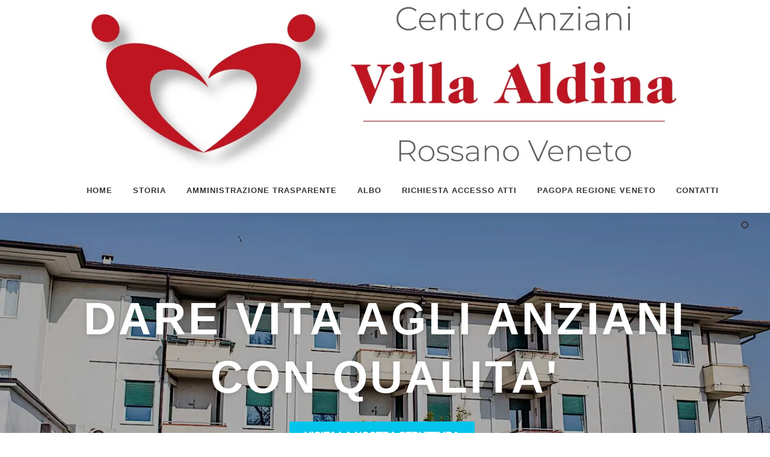

--- FILE ---
content_type: text/html; charset=UTF-8
request_url: https://csvillaaldina.it/
body_size: 8499
content:
<!DOCTYPE html><html lang="it-IT"><head><meta charset="UTF-8"><meta name="viewport" content="width=device-width, initial-scale=1"><link rel="profile" href="http://gmpg.org/xfn/11"><title>Centro Anziani Villa Aldina I.P.A.B. &#8211; Dare vita agli anni con qualita&#039;</title><meta name='robots' content='max-image-preview:large' /><link rel='dns-prefetch' href='//stats.wp.com' /><link rel='preconnect' href='//c0.wp.com' /><link rel='preconnect' href='//i0.wp.com' /><link rel="alternate" type="application/rss+xml" title="Centro Anziani Villa Aldina I.P.A.B. &raquo; Feed" href="https://csvillaaldina.it/feed/" /><link rel="alternate" type="application/rss+xml" title="Centro Anziani Villa Aldina I.P.A.B. &raquo; Feed dei commenti" href="https://csvillaaldina.it/comments/feed/" /><link rel="alternate" title="oEmbed (JSON)" type="application/json+oembed" href="https://csvillaaldina.it/wp-json/oembed/1.0/embed?url=https%3A%2F%2Fcsvillaaldina.it%2F" /><link rel="alternate" title="oEmbed (XML)" type="text/xml+oembed" href="https://csvillaaldina.it/wp-json/oembed/1.0/embed?url=https%3A%2F%2Fcsvillaaldina.it%2F&#038;format=xml" /><style id='wp-img-auto-sizes-contain-inline-css' type='text/css'>img:is([sizes=auto i],[sizes^="auto," i]){contain-intrinsic-size:3000px 1500px}
/*# sourceURL=wp-img-auto-sizes-contain-inline-css */</style><style id='wp-emoji-styles-inline-css' type='text/css'>img.wp-smiley, img.emoji {
		display: inline !important;
		border: none !important;
		box-shadow: none !important;
		height: 1em !important;
		width: 1em !important;
		margin: 0 0.07em !important;
		vertical-align: -0.1em !important;
		background: none !important;
		padding: 0 !important;
	}
/*# sourceURL=wp-emoji-styles-inline-css */</style><style id='wp-block-library-inline-css' type='text/css'>:root{--wp-block-synced-color:#7a00df;--wp-block-synced-color--rgb:122,0,223;--wp-bound-block-color:var(--wp-block-synced-color);--wp-editor-canvas-background:#ddd;--wp-admin-theme-color:#007cba;--wp-admin-theme-color--rgb:0,124,186;--wp-admin-theme-color-darker-10:#006ba1;--wp-admin-theme-color-darker-10--rgb:0,107,160.5;--wp-admin-theme-color-darker-20:#005a87;--wp-admin-theme-color-darker-20--rgb:0,90,135;--wp-admin-border-width-focus:2px}@media (min-resolution:192dpi){:root{--wp-admin-border-width-focus:1.5px}}.wp-element-button{cursor:pointer}:root .has-very-light-gray-background-color{background-color:#eee}:root .has-very-dark-gray-background-color{background-color:#313131}:root .has-very-light-gray-color{color:#eee}:root .has-very-dark-gray-color{color:#313131}:root .has-vivid-green-cyan-to-vivid-cyan-blue-gradient-background{background:linear-gradient(135deg,#00d084,#0693e3)}:root .has-purple-crush-gradient-background{background:linear-gradient(135deg,#34e2e4,#4721fb 50%,#ab1dfe)}:root .has-hazy-dawn-gradient-background{background:linear-gradient(135deg,#faaca8,#dad0ec)}:root .has-subdued-olive-gradient-background{background:linear-gradient(135deg,#fafae1,#67a671)}:root .has-atomic-cream-gradient-background{background:linear-gradient(135deg,#fdd79a,#004a59)}:root .has-nightshade-gradient-background{background:linear-gradient(135deg,#330968,#31cdcf)}:root .has-midnight-gradient-background{background:linear-gradient(135deg,#020381,#2874fc)}:root{--wp--preset--font-size--normal:16px;--wp--preset--font-size--huge:42px}.has-regular-font-size{font-size:1em}.has-larger-font-size{font-size:2.625em}.has-normal-font-size{font-size:var(--wp--preset--font-size--normal)}.has-huge-font-size{font-size:var(--wp--preset--font-size--huge)}.has-text-align-center{text-align:center}.has-text-align-left{text-align:left}.has-text-align-right{text-align:right}.has-fit-text{white-space:nowrap!important}#end-resizable-editor-section{display:none}.aligncenter{clear:both}.items-justified-left{justify-content:flex-start}.items-justified-center{justify-content:center}.items-justified-right{justify-content:flex-end}.items-justified-space-between{justify-content:space-between}.screen-reader-text{border:0;clip-path:inset(50%);height:1px;margin:-1px;overflow:hidden;padding:0;position:absolute;width:1px;word-wrap:normal!important}.screen-reader-text:focus{background-color:#ddd;clip-path:none;color:#444;display:block;font-size:1em;height:auto;left:5px;line-height:normal;padding:15px 23px 14px;text-decoration:none;top:5px;width:auto;z-index:100000}html :where(.has-border-color){border-style:solid}html :where([style*=border-top-color]){border-top-style:solid}html :where([style*=border-right-color]){border-right-style:solid}html :where([style*=border-bottom-color]){border-bottom-style:solid}html :where([style*=border-left-color]){border-left-style:solid}html :where([style*=border-width]){border-style:solid}html :where([style*=border-top-width]){border-top-style:solid}html :where([style*=border-right-width]){border-right-style:solid}html :where([style*=border-bottom-width]){border-bottom-style:solid}html :where([style*=border-left-width]){border-left-style:solid}html :where(img[class*=wp-image-]){height:auto;max-width:100%}:where(figure){margin:0 0 1em}html :where(.is-position-sticky){--wp-admin--admin-bar--position-offset:var(--wp-admin--admin-bar--height,0px)}@media screen and (max-width:600px){html :where(.is-position-sticky){--wp-admin--admin-bar--position-offset:0px}}

/*# sourceURL=wp-block-library-inline-css */</style><style id='global-styles-inline-css' type='text/css'>:root{--wp--preset--aspect-ratio--square: 1;--wp--preset--aspect-ratio--4-3: 4/3;--wp--preset--aspect-ratio--3-4: 3/4;--wp--preset--aspect-ratio--3-2: 3/2;--wp--preset--aspect-ratio--2-3: 2/3;--wp--preset--aspect-ratio--16-9: 16/9;--wp--preset--aspect-ratio--9-16: 9/16;--wp--preset--color--black: #000000;--wp--preset--color--cyan-bluish-gray: #abb8c3;--wp--preset--color--white: #ffffff;--wp--preset--color--pale-pink: #f78da7;--wp--preset--color--vivid-red: #cf2e2e;--wp--preset--color--luminous-vivid-orange: #ff6900;--wp--preset--color--luminous-vivid-amber: #fcb900;--wp--preset--color--light-green-cyan: #7bdcb5;--wp--preset--color--vivid-green-cyan: #00d084;--wp--preset--color--pale-cyan-blue: #8ed1fc;--wp--preset--color--vivid-cyan-blue: #0693e3;--wp--preset--color--vivid-purple: #9b51e0;--wp--preset--gradient--vivid-cyan-blue-to-vivid-purple: linear-gradient(135deg,rgb(6,147,227) 0%,rgb(155,81,224) 100%);--wp--preset--gradient--light-green-cyan-to-vivid-green-cyan: linear-gradient(135deg,rgb(122,220,180) 0%,rgb(0,208,130) 100%);--wp--preset--gradient--luminous-vivid-amber-to-luminous-vivid-orange: linear-gradient(135deg,rgb(252,185,0) 0%,rgb(255,105,0) 100%);--wp--preset--gradient--luminous-vivid-orange-to-vivid-red: linear-gradient(135deg,rgb(255,105,0) 0%,rgb(207,46,46) 100%);--wp--preset--gradient--very-light-gray-to-cyan-bluish-gray: linear-gradient(135deg,rgb(238,238,238) 0%,rgb(169,184,195) 100%);--wp--preset--gradient--cool-to-warm-spectrum: linear-gradient(135deg,rgb(74,234,220) 0%,rgb(151,120,209) 20%,rgb(207,42,186) 40%,rgb(238,44,130) 60%,rgb(251,105,98) 80%,rgb(254,248,76) 100%);--wp--preset--gradient--blush-light-purple: linear-gradient(135deg,rgb(255,206,236) 0%,rgb(152,150,240) 100%);--wp--preset--gradient--blush-bordeaux: linear-gradient(135deg,rgb(254,205,165) 0%,rgb(254,45,45) 50%,rgb(107,0,62) 100%);--wp--preset--gradient--luminous-dusk: linear-gradient(135deg,rgb(255,203,112) 0%,rgb(199,81,192) 50%,rgb(65,88,208) 100%);--wp--preset--gradient--pale-ocean: linear-gradient(135deg,rgb(255,245,203) 0%,rgb(182,227,212) 50%,rgb(51,167,181) 100%);--wp--preset--gradient--electric-grass: linear-gradient(135deg,rgb(202,248,128) 0%,rgb(113,206,126) 100%);--wp--preset--gradient--midnight: linear-gradient(135deg,rgb(2,3,129) 0%,rgb(40,116,252) 100%);--wp--preset--font-size--small: 13px;--wp--preset--font-size--medium: 20px;--wp--preset--font-size--large: 36px;--wp--preset--font-size--x-large: 42px;--wp--preset--spacing--20: 0.44rem;--wp--preset--spacing--30: 0.67rem;--wp--preset--spacing--40: 1rem;--wp--preset--spacing--50: 1.5rem;--wp--preset--spacing--60: 2.25rem;--wp--preset--spacing--70: 3.38rem;--wp--preset--spacing--80: 5.06rem;--wp--preset--shadow--natural: 6px 6px 9px rgba(0, 0, 0, 0.2);--wp--preset--shadow--deep: 12px 12px 50px rgba(0, 0, 0, 0.4);--wp--preset--shadow--sharp: 6px 6px 0px rgba(0, 0, 0, 0.2);--wp--preset--shadow--outlined: 6px 6px 0px -3px rgb(255, 255, 255), 6px 6px rgb(0, 0, 0);--wp--preset--shadow--crisp: 6px 6px 0px rgb(0, 0, 0);}:where(.is-layout-flex){gap: 0.5em;}:where(.is-layout-grid){gap: 0.5em;}body .is-layout-flex{display: flex;}.is-layout-flex{flex-wrap: wrap;align-items: center;}.is-layout-flex > :is(*, div){margin: 0;}body .is-layout-grid{display: grid;}.is-layout-grid > :is(*, div){margin: 0;}:where(.wp-block-columns.is-layout-flex){gap: 2em;}:where(.wp-block-columns.is-layout-grid){gap: 2em;}:where(.wp-block-post-template.is-layout-flex){gap: 1.25em;}:where(.wp-block-post-template.is-layout-grid){gap: 1.25em;}.has-black-color{color: var(--wp--preset--color--black) !important;}.has-cyan-bluish-gray-color{color: var(--wp--preset--color--cyan-bluish-gray) !important;}.has-white-color{color: var(--wp--preset--color--white) !important;}.has-pale-pink-color{color: var(--wp--preset--color--pale-pink) !important;}.has-vivid-red-color{color: var(--wp--preset--color--vivid-red) !important;}.has-luminous-vivid-orange-color{color: var(--wp--preset--color--luminous-vivid-orange) !important;}.has-luminous-vivid-amber-color{color: var(--wp--preset--color--luminous-vivid-amber) !important;}.has-light-green-cyan-color{color: var(--wp--preset--color--light-green-cyan) !important;}.has-vivid-green-cyan-color{color: var(--wp--preset--color--vivid-green-cyan) !important;}.has-pale-cyan-blue-color{color: var(--wp--preset--color--pale-cyan-blue) !important;}.has-vivid-cyan-blue-color{color: var(--wp--preset--color--vivid-cyan-blue) !important;}.has-vivid-purple-color{color: var(--wp--preset--color--vivid-purple) !important;}.has-black-background-color{background-color: var(--wp--preset--color--black) !important;}.has-cyan-bluish-gray-background-color{background-color: var(--wp--preset--color--cyan-bluish-gray) !important;}.has-white-background-color{background-color: var(--wp--preset--color--white) !important;}.has-pale-pink-background-color{background-color: var(--wp--preset--color--pale-pink) !important;}.has-vivid-red-background-color{background-color: var(--wp--preset--color--vivid-red) !important;}.has-luminous-vivid-orange-background-color{background-color: var(--wp--preset--color--luminous-vivid-orange) !important;}.has-luminous-vivid-amber-background-color{background-color: var(--wp--preset--color--luminous-vivid-amber) !important;}.has-light-green-cyan-background-color{background-color: var(--wp--preset--color--light-green-cyan) !important;}.has-vivid-green-cyan-background-color{background-color: var(--wp--preset--color--vivid-green-cyan) !important;}.has-pale-cyan-blue-background-color{background-color: var(--wp--preset--color--pale-cyan-blue) !important;}.has-vivid-cyan-blue-background-color{background-color: var(--wp--preset--color--vivid-cyan-blue) !important;}.has-vivid-purple-background-color{background-color: var(--wp--preset--color--vivid-purple) !important;}.has-black-border-color{border-color: var(--wp--preset--color--black) !important;}.has-cyan-bluish-gray-border-color{border-color: var(--wp--preset--color--cyan-bluish-gray) !important;}.has-white-border-color{border-color: var(--wp--preset--color--white) !important;}.has-pale-pink-border-color{border-color: var(--wp--preset--color--pale-pink) !important;}.has-vivid-red-border-color{border-color: var(--wp--preset--color--vivid-red) !important;}.has-luminous-vivid-orange-border-color{border-color: var(--wp--preset--color--luminous-vivid-orange) !important;}.has-luminous-vivid-amber-border-color{border-color: var(--wp--preset--color--luminous-vivid-amber) !important;}.has-light-green-cyan-border-color{border-color: var(--wp--preset--color--light-green-cyan) !important;}.has-vivid-green-cyan-border-color{border-color: var(--wp--preset--color--vivid-green-cyan) !important;}.has-pale-cyan-blue-border-color{border-color: var(--wp--preset--color--pale-cyan-blue) !important;}.has-vivid-cyan-blue-border-color{border-color: var(--wp--preset--color--vivid-cyan-blue) !important;}.has-vivid-purple-border-color{border-color: var(--wp--preset--color--vivid-purple) !important;}.has-vivid-cyan-blue-to-vivid-purple-gradient-background{background: var(--wp--preset--gradient--vivid-cyan-blue-to-vivid-purple) !important;}.has-light-green-cyan-to-vivid-green-cyan-gradient-background{background: var(--wp--preset--gradient--light-green-cyan-to-vivid-green-cyan) !important;}.has-luminous-vivid-amber-to-luminous-vivid-orange-gradient-background{background: var(--wp--preset--gradient--luminous-vivid-amber-to-luminous-vivid-orange) !important;}.has-luminous-vivid-orange-to-vivid-red-gradient-background{background: var(--wp--preset--gradient--luminous-vivid-orange-to-vivid-red) !important;}.has-very-light-gray-to-cyan-bluish-gray-gradient-background{background: var(--wp--preset--gradient--very-light-gray-to-cyan-bluish-gray) !important;}.has-cool-to-warm-spectrum-gradient-background{background: var(--wp--preset--gradient--cool-to-warm-spectrum) !important;}.has-blush-light-purple-gradient-background{background: var(--wp--preset--gradient--blush-light-purple) !important;}.has-blush-bordeaux-gradient-background{background: var(--wp--preset--gradient--blush-bordeaux) !important;}.has-luminous-dusk-gradient-background{background: var(--wp--preset--gradient--luminous-dusk) !important;}.has-pale-ocean-gradient-background{background: var(--wp--preset--gradient--pale-ocean) !important;}.has-electric-grass-gradient-background{background: var(--wp--preset--gradient--electric-grass) !important;}.has-midnight-gradient-background{background: var(--wp--preset--gradient--midnight) !important;}.has-small-font-size{font-size: var(--wp--preset--font-size--small) !important;}.has-medium-font-size{font-size: var(--wp--preset--font-size--medium) !important;}.has-large-font-size{font-size: var(--wp--preset--font-size--large) !important;}.has-x-large-font-size{font-size: var(--wp--preset--font-size--x-large) !important;}
/*# sourceURL=global-styles-inline-css */</style><style id='classic-theme-styles-inline-css' type='text/css'>/*! This file is auto-generated */
.wp-block-button__link{color:#fff;background-color:#32373c;border-radius:9999px;box-shadow:none;text-decoration:none;padding:calc(.667em + 2px) calc(1.333em + 2px);font-size:1.125em}.wp-block-file__button{background:#32373c;color:#fff;text-decoration:none}
/*# sourceURL=/wp-includes/css/classic-themes.min.css */</style><link rel='stylesheet' id='onepress-animate-css' href='https://csvillaaldina.it/wp-content/themes/onepress/assets/css/animate.min.css?ver=2.3.16' type='text/css' media='all' /><link rel='stylesheet' id='onepress-fa-css' href='https://csvillaaldina.it/wp-content/themes/onepress/assets/fontawesome-v6/css/all.min.css?ver=6.5.1' type='text/css' media='all' /><link rel='stylesheet' id='onepress-fa-shims-css' href='https://csvillaaldina.it/wp-content/themes/onepress/assets/fontawesome-v6/css/v4-shims.min.css?ver=6.5.1' type='text/css' media='all' /><link rel='stylesheet' id='onepress-bootstrap-css' href='https://csvillaaldina.it/wp-content/themes/onepress/assets/css/bootstrap.min.css?ver=2.3.16' type='text/css' media='all' /><link rel='stylesheet' id='onepress-style-css' href='https://csvillaaldina.it/wp-content/cache/autoptimize/css/autoptimize_single_871f1146e67ab5f82e3a0d604a21953d.css?ver=6.9' type='text/css' media='all' /><style id='onepress-style-inline-css' type='text/css'>#main .video-section section.hero-slideshow-wrapper{background:transparent}.hero-slideshow-wrapper:after{position:absolute;top:0px;left:0px;width:100%;height:100%;background-color:rgba(0,0,0,0.3);display:block;content:""}#parallax-hero .jarallax-container .parallax-bg:before{background-color:rgba(0,0,0,0.3)}.body-desktop .parallax-hero .hero-slideshow-wrapper:after{display:none!important}#parallax-hero>.parallax-bg::before{background-color:rgba(0,0,0,0.3);opacity:1}.body-desktop .parallax-hero .hero-slideshow-wrapper:after{display:none!important}.site-footer .site-info,.site-footer .btt a{background-color:#898989}.site-footer .site-info{color:#0a0a0a}.site-footer .btt a,.site-footer .site-info a{color:#0a0a0a}.site-footer .btt a,.site-footer .site-info a{color:#0a0a0a}.site-footer .btt a:hover,.site-footer .site-info a:hover{color:#ffffff}#footer-widgets{}.gallery-carousel .g-item{padding:0px 1px}.gallery-carousel-wrap{margin-left:-1px;margin-right:-1px}.gallery-grid .g-item,.gallery-masonry .g-item .inner{padding:1px}.gallery-grid-wrap,.gallery-masonry-wrap{margin-left:-1px;margin-right:-1px}.gallery-justified-wrap{margin-left:-2px;margin-right:-2px}
/*# sourceURL=onepress-style-inline-css */</style><link rel='stylesheet' id='onepress-gallery-lightgallery-css' href='https://csvillaaldina.it/wp-content/cache/autoptimize/css/autoptimize_single_276c525e0fed9c5df9e9958cf2d5fbd5.css?ver=6.9' type='text/css' media='all' /> <script defer type="text/javascript" src="https://csvillaaldina.it/wp-includes/js/jquery/jquery.min.js?ver=3.7.1" id="jquery-core-js"></script> <script defer type="text/javascript" src="https://csvillaaldina.it/wp-includes/js/jquery/jquery-migrate.min.js?ver=3.4.1" id="jquery-migrate-js"></script> <link rel="https://api.w.org/" href="https://csvillaaldina.it/wp-json/" /><link rel="alternate" title="JSON" type="application/json" href="https://csvillaaldina.it/wp-json/wp/v2/pages/1367" /><link rel="EditURI" type="application/rsd+xml" title="RSD" href="https://csvillaaldina.it/xmlrpc.php?rsd" /><meta name="generator" content="WordPress 6.9" /><link rel="canonical" href="https://csvillaaldina.it/" /><link rel='shortlink' href='https://csvillaaldina.it/' /><style>img#wpstats{display:none}</style><meta property="og:type" content="website" /><meta property="og:title" content="Centro Anziani Villa Aldina I.P.A.B." /><meta property="og:description" content="Dare vita agli anni con qualita&#039;" /><meta property="og:url" content="https://csvillaaldina.it/" /><meta property="og:site_name" content="Centro Anziani Villa Aldina I.P.A.B." /><meta property="og:image" content="https://i0.wp.com/csvillaaldina.it/wp-content/uploads/2020/12/cropped-VILLA-ALDINA-logosx.jpg?fit=2031%2C511&#038;ssl=1" /><meta property="og:image:width" content="2031" /><meta property="og:image:height" content="511" /><meta property="og:image:alt" content="" /><meta property="og:locale" content="it_IT" /><meta name="twitter:text:title" content="Home" /><meta name="twitter:card" content="summary" /></head><body class="home wp-singular page-template page-template-template-frontpage page-template-template-frontpage-php page page-id-1367 wp-custom-logo wp-theme-onepress"><div id="page" class="hfeed site"> <a class="skip-link screen-reader-text" href="#content">Passa al contenuto</a><div id="header-section" class="h-on-top no-transparent"><header id="masthead" class="site-header header-contained is-sticky no-scroll no-t h-on-top" role="banner"><div class="container"><div class="site-branding"><div class="site-brand-inner has-logo-img no-desc"><div class="site-logo-div"><a href="https://csvillaaldina.it/" class="custom-logo-link  no-t-logo" rel="home" itemprop="url"><img width="2031" height="511" src="https://i0.wp.com/csvillaaldina.it/wp-content/uploads/2020/12/cropped-VILLA-ALDINA-logosx.jpg?fit=2031%2C511&amp;ssl=1" class="custom-logo" alt="Centro Anziani Villa Aldina I.P.A.B." itemprop="logo" decoding="async" srcset="https://i0.wp.com/csvillaaldina.it/wp-content/uploads/2020/12/cropped-VILLA-ALDINA-logosx.jpg?w=2031&amp;ssl=1 2031w, https://i0.wp.com/csvillaaldina.it/wp-content/uploads/2020/12/cropped-VILLA-ALDINA-logosx.jpg?resize=300%2C75&amp;ssl=1 300w, https://i0.wp.com/csvillaaldina.it/wp-content/uploads/2020/12/cropped-VILLA-ALDINA-logosx.jpg?resize=1024%2C258&amp;ssl=1 1024w, https://i0.wp.com/csvillaaldina.it/wp-content/uploads/2020/12/cropped-VILLA-ALDINA-logosx.jpg?resize=768%2C193&amp;ssl=1 768w, https://i0.wp.com/csvillaaldina.it/wp-content/uploads/2020/12/cropped-VILLA-ALDINA-logosx.jpg?resize=1536%2C386&amp;ssl=1 1536w, https://i0.wp.com/csvillaaldina.it/wp-content/uploads/2020/12/cropped-VILLA-ALDINA-logosx.jpg?w=1600&amp;ssl=1 1600w" sizes="(max-width: 2031px) 100vw, 2031px" /></a></div></div></div><div class="header-right-wrapper"> <a href="#0" id="nav-toggle">Menu<span></span></a><nav id="site-navigation" class="main-navigation" role="navigation"><ul class="onepress-menu"><li id="menu-item-1469" class="menu-item menu-item-type-post_type menu-item-object-page menu-item-home current-menu-item page_item page-item-1367 current_page_item menu-item-1469"><a href="https://csvillaaldina.it/" aria-current="page">Home</a></li><li id="menu-item-1471" class="menu-item menu-item-type-post_type menu-item-object-page menu-item-1471"><a href="https://csvillaaldina.it/storia/">Storia</a></li><li id="menu-item-1473" class="menu-item menu-item-type-custom menu-item-object-custom menu-item-1473"><a href="https://one33.robyone.net/home.aspx?cid=165">Amministrazione Trasparente</a></li><li id="menu-item-1474" class="menu-item menu-item-type-custom menu-item-object-custom menu-item-1474"><a href="https://one69.robyone.net/114">Albo</a></li><li id="menu-item-1475" class="menu-item menu-item-type-custom menu-item-object-custom menu-item-1475"><a href="https://foia.robyone.net/114">RIchiesta Accesso Atti</a></li><li id="menu-item-1710" class="menu-item menu-item-type-post_type menu-item-object-page menu-item-1710"><a href="https://csvillaaldina.it/pagopa-regione-veneto/">PagoPA Regione Veneto</a></li><li id="menu-item-1477" class="menu-item menu-item-type-post_type menu-item-object-page menu-item-1477"><a href="https://csvillaaldina.it/contatti/">Contatti</a></li></ul></nav></div></div></header><section  id="hero"  data-images="[&quot;https:\/\/i0.wp.com\/csvillaaldina.it\/wp-content\/uploads\/2020\/12\/VillaAldina_LD-6712.jpg?fit=1368%2C912&amp;ssl=1&quot;,&quot;https:\/\/i0.wp.com\/csvillaaldina.it\/wp-content\/uploads\/2020\/12\/VillaAldina_LD-7295.jpg?fit=1152%2C768&amp;ssl=1&quot;]"			 class="hero-slideshow-wrapper hero-slideshow-normal"><div class="slider-spinner"><div class="double-bounce1"></div><div class="double-bounce2"></div></div><div class="container" style=&quot;padding-top: 10%; padding-bottom: 10%;&quot;><div class="hero__content hero-content-style1"><h2 class="hero-large-text"><span class="js-rotating">DARE VITA AGLI ANZIANI CON QUALITA'</span></h2> <a target="_blank" href="https://csvillaaldina.it/galleria-foto-villa-aldina/" class="btn btn-theme-primary btn-lg">Visita la nostra struttura</a></div></div></section></div><div id="content" class="site-content"><main id="main" class="site-main" role="main"><section id="features"          class="section-features section-padding section-meta onepage-section"><div class="container"><div class="section-title-area"><h2 class="section-title">I Nostri Servizi</h2></div><div class="section-content"><div class="row"><div class="feature-item col-lg-3 col-sm-6 wow slideInUp"><div class="feature-media"> <a title="Chi Siamo" href="https://csvillaaldina.it/chi-siamo/"> <span class="icon-image"><img src="https://i0.wp.com/csvillaaldina.it/wp-content/uploads/2017/12/1470399671_SEO.png?fit=128%2C128&#038;ssl=1" alt=""></span> </a></div><h4><a title="Chi Siamo" href="https://csvillaaldina.it/chi-siamo/">Chi Siamo</a></h4><div class="feature-item-content"><p><br data-mce-bogus="1"></p></div></div><div class="feature-item col-lg-3 col-sm-6 wow slideInUp"><div class="feature-media"> <a title="Organizzazione" href="https://csvillaaldina.it/organizzazione/"> <span class="icon-image"><img src="https://i0.wp.com/csvillaaldina.it/wp-content/uploads/2017/12/1470399656_Branding.png?fit=128%2C128&#038;ssl=1" alt=""></span> </a></div><h4><a title="Organizzazione" href="https://csvillaaldina.it/organizzazione/">Organizzazione</a></h4><div class="feature-item-content"><p><br data-mce-bogus="1"></p></div></div><div class="feature-item col-lg-3 col-sm-6 wow slideInUp"><div class="feature-media"> <a title="Servizi" href="https://csvillaaldina.it/servizi/"> <span class="icon-image"><img src="https://i0.wp.com/csvillaaldina.it/wp-content/uploads/2017/12/1470399715_E-Commerce.png?fit=128%2C128&#038;ssl=1" alt=""></span> </a></div><h4><a title="Servizi" href="https://csvillaaldina.it/servizi/">Servizi</a></h4><div class="feature-item-content"><p><br data-mce-bogus="1"></p></div></div><div class="feature-item col-lg-3 col-sm-6 wow slideInUp"><div class="feature-media"> <a title="Rette e Tariffe" href="https://csvillaaldina.it/rette-e-tariffe/"> <span class="icon-image"><img src="https://i0.wp.com/csvillaaldina.it/wp-content/uploads/2017/12/1470399662_Marketing.png?fit=128%2C128&#038;ssl=1" alt=""></span> </a></div><h4><a title="Rette e Tariffe" href="https://csvillaaldina.it/rette-e-tariffe/">Rette e Tariffe</a></h4><div class="feature-item-content"><p><br data-mce-bogus="1"></p></div></div></div></div></div></section><div class="section-parallax jarallax"><div class="parallax-bg jarallax-img"><img src="https://i0.wp.com/csvillaaldina.it/wp-content/uploads/2016/02/blog1.jpg?fit=1280%2C850&#038;ssl=1" alt=""></div></div></main></div><footer id="colophon" class="site-footer" role="contentinfo"><div class="site-info"><div class="container"><div class="btt"> <a class="back-to-top" href="#page" title="Torna in alto"><i class="fa fa-angle-double-up wow flash" data-wow-duration="2s"></i></a></div> Copyright &copy; 2026 Centro Anziani Villa Aldina I.P.A.B. <span class="sep"> &ndash; </span> Tema <a href="https://www.famethemes.com/themes/onepress">OnePress</a> di FameThemes</div></div></footer></div> <script type="speculationrules">{"prefetch":[{"source":"document","where":{"and":[{"href_matches":"/*"},{"not":{"href_matches":["/wp-*.php","/wp-admin/*","/wp-content/uploads/*","/wp-content/*","/wp-content/plugins/*","/wp-content/themes/onepress/*","/*\\?(.+)"]}},{"not":{"selector_matches":"a[rel~=\"nofollow\"]"}},{"not":{"selector_matches":".no-prefetch, .no-prefetch a"}}]},"eagerness":"conservative"}]}</script> <script defer id="onepress-theme-js-extra" src="[data-uri]"></script> <script defer type="text/javascript" src="https://csvillaaldina.it/wp-content/themes/onepress/assets/js/theme-all.min.js?ver=2.3.16" id="onepress-theme-js"></script> <script defer id="jquery.bully-js-extra" src="[data-uri]"></script> <script defer type="text/javascript" src="https://csvillaaldina.it/wp-content/cache/autoptimize/js/autoptimize_single_bdc07d84afda440a2886a9d16f6141ca.js?ver=6.9" id="jquery.bully-js"></script> <script type="text/javascript" id="jetpack-stats-js-before">_stq = window._stq || [];
_stq.push([ "view", {"v":"ext","blog":"186456846","post":"1367","tz":"0","srv":"csvillaaldina.it","j":"1:15.4"} ]);
_stq.push([ "clickTrackerInit", "186456846", "1367" ]);
//# sourceURL=jetpack-stats-js-before</script> <script type="text/javascript" src="https://stats.wp.com/e-202604.js" id="jetpack-stats-js" defer="defer" data-wp-strategy="defer"></script> <script id="wp-emoji-settings" type="application/json">{"baseUrl":"https://s.w.org/images/core/emoji/17.0.2/72x72/","ext":".png","svgUrl":"https://s.w.org/images/core/emoji/17.0.2/svg/","svgExt":".svg","source":{"concatemoji":"https://csvillaaldina.it/wp-includes/js/wp-emoji-release.min.js?ver=6.9"}}</script> <script type="module">/*! This file is auto-generated */
const a=JSON.parse(document.getElementById("wp-emoji-settings").textContent),o=(window._wpemojiSettings=a,"wpEmojiSettingsSupports"),s=["flag","emoji"];function i(e){try{var t={supportTests:e,timestamp:(new Date).valueOf()};sessionStorage.setItem(o,JSON.stringify(t))}catch(e){}}function c(e,t,n){e.clearRect(0,0,e.canvas.width,e.canvas.height),e.fillText(t,0,0);t=new Uint32Array(e.getImageData(0,0,e.canvas.width,e.canvas.height).data);e.clearRect(0,0,e.canvas.width,e.canvas.height),e.fillText(n,0,0);const a=new Uint32Array(e.getImageData(0,0,e.canvas.width,e.canvas.height).data);return t.every((e,t)=>e===a[t])}function p(e,t){e.clearRect(0,0,e.canvas.width,e.canvas.height),e.fillText(t,0,0);var n=e.getImageData(16,16,1,1);for(let e=0;e<n.data.length;e++)if(0!==n.data[e])return!1;return!0}function u(e,t,n,a){switch(t){case"flag":return n(e,"\ud83c\udff3\ufe0f\u200d\u26a7\ufe0f","\ud83c\udff3\ufe0f\u200b\u26a7\ufe0f")?!1:!n(e,"\ud83c\udde8\ud83c\uddf6","\ud83c\udde8\u200b\ud83c\uddf6")&&!n(e,"\ud83c\udff4\udb40\udc67\udb40\udc62\udb40\udc65\udb40\udc6e\udb40\udc67\udb40\udc7f","\ud83c\udff4\u200b\udb40\udc67\u200b\udb40\udc62\u200b\udb40\udc65\u200b\udb40\udc6e\u200b\udb40\udc67\u200b\udb40\udc7f");case"emoji":return!a(e,"\ud83e\u1fac8")}return!1}function f(e,t,n,a){let r;const o=(r="undefined"!=typeof WorkerGlobalScope&&self instanceof WorkerGlobalScope?new OffscreenCanvas(300,150):document.createElement("canvas")).getContext("2d",{willReadFrequently:!0}),s=(o.textBaseline="top",o.font="600 32px Arial",{});return e.forEach(e=>{s[e]=t(o,e,n,a)}),s}function r(e){var t=document.createElement("script");t.src=e,t.defer=!0,document.head.appendChild(t)}a.supports={everything:!0,everythingExceptFlag:!0},new Promise(t=>{let n=function(){try{var e=JSON.parse(sessionStorage.getItem(o));if("object"==typeof e&&"number"==typeof e.timestamp&&(new Date).valueOf()<e.timestamp+604800&&"object"==typeof e.supportTests)return e.supportTests}catch(e){}return null}();if(!n){if("undefined"!=typeof Worker&&"undefined"!=typeof OffscreenCanvas&&"undefined"!=typeof URL&&URL.createObjectURL&&"undefined"!=typeof Blob)try{var e="postMessage("+f.toString()+"("+[JSON.stringify(s),u.toString(),c.toString(),p.toString()].join(",")+"));",a=new Blob([e],{type:"text/javascript"});const r=new Worker(URL.createObjectURL(a),{name:"wpTestEmojiSupports"});return void(r.onmessage=e=>{i(n=e.data),r.terminate(),t(n)})}catch(e){}i(n=f(s,u,c,p))}t(n)}).then(e=>{for(const n in e)a.supports[n]=e[n],a.supports.everything=a.supports.everything&&a.supports[n],"flag"!==n&&(a.supports.everythingExceptFlag=a.supports.everythingExceptFlag&&a.supports[n]);var t;a.supports.everythingExceptFlag=a.supports.everythingExceptFlag&&!a.supports.flag,a.supports.everything||((t=a.source||{}).concatemoji?r(t.concatemoji):t.wpemoji&&t.twemoji&&(r(t.twemoji),r(t.wpemoji)))});
//# sourceURL=https://csvillaaldina.it/wp-includes/js/wp-emoji-loader.min.js</script> </body></html>

--- FILE ---
content_type: text/javascript
request_url: https://csvillaaldina.it/wp-content/cache/autoptimize/js/autoptimize_single_bdc07d84afda440a2886a9d16f6141ca.js?ver=6.9
body_size: 1198
content:
/*!
 * jQuery Bully Plugin v0.1.3
 * Examples and documentation at http://pixelgrade.github.io/rellax/
 * Copyright (c) 2016 PixelGrade http://www.pixelgrade.com
 * Licensed under MIT http://www.opensource.org/licenses/mit-license.php/
 */
(function($,window,document,undefined){var $window=$(window),windowHeight=$window.height(),elements=[],$bully,lastScrollY=(window.pageYOffset||document.documentElement.scrollTop)-
(document.documentElement.clientTop||0),current=0,inversed=false,frameRendered=true;$bully=$('<div class="c-bully">').appendTo("body");if(Onepress_Bully.disable_mobile){$bully.addClass('c-bully-hide-on-mobile');}
$current=$('<div class="c-bully__bullet c-bully__bullet--active">').appendTo($bully);(function update(){if(frameRendered!==true){var count=0;var lastItemId=false;var _bt=$bully.offset().top;var _bh=$bully.height();var _bb=_bh+_bt;if($("#masthead").hasClass("is-sticky")){_bb-=$("#masthead").height();}
if($("#wpadminbar").length){_bb-=$("#wpadminbar").height();}
$.each(Onepress_Bully.sections,function(id,arg){var element=$("#"+id);if(element.length){var _et=element.offset().top;var _eh=element.height();var _eb=_eh+_et;if(_et<=_bt||_bb>=_eb||(_bb>=_et&&_eb>_bb)){lastItemId=id;if(arg.enable){count=count+1;}}}});if(lastItemId&&typeof Onepress_Bully.sections[lastItemId]!=="undefined"){if(Onepress_Bully.sections[lastItemId].inverse){$bully.addClass("c-bully--inversed");}else{$bully.removeClass("c-bully--inversed");}}
if(count!==current){var activeBullet=$bully.find("#bully__"+lastItemId);var bullyOffset=$bully.offset();var offset=0;if(activeBullet.length>0){offset=activeBullet.offset().top-bullyOffset.top;}
var offset=$bully.children('.c-bully__bullet').not('.c-bully__bullet--active').first().outerHeight(true)*(count-1);$current.removeClass("c-bully__bullet--squash");setTimeout(function(){$current.addClass("c-bully__bullet--squash");});$current.css("top",offset);current=count;$bully.find(".c-bully__bullet--pop").removeClass("c-bully__current");activeBullet.addClass("c-bully__current");}}
window.requestAnimationFrame(update);frameRendered=true;})();function reloadAll(){$.each(elements,function(i,element){element._reloadElement();});}
function staggerClass($elements,classname,timeout){$.each($elements,function(i,obj){obj.$bullet.addClass(classname);});}
$window.on("load",function(e){staggerClass(elements,"c-bully__bullet--pop",400);frameRendered=false;});$window.on("scroll",function(e){if(frameRendered===true){lastScrollY=(window.pageYOffset||document.documentElement.scrollTop)-
(document.documentElement.clientTop||0);}
frameRendered=false;});$window.on("load resize",function(){reloadAll();});$(document).on("hero_ready",function(){reloadAll();});function Bully(element,options){this.element=element;this.options=$.extend({},$.fn.bully.defaults,options);var label="";var id=element.id;var self=this,$bullet=$('<div id="bully__'+id+'" class="c-bully__bullet">');if(Onepress_Bully.enable_label){if(id&&typeof Onepress_Bully.sections[id]!=="undefined"){label=Onepress_Bully.sections[id].title;}
if(label){$bullet.append('<div class="c-bully__title">'+label+"</div>");}}
$bullet.data("bully-data",self).appendTo($bully);$bullet.on("click",function(event){event.preventDefault();event.stopPropagation();self.onClick();});this.$bullet=$bullet;self._reloadElement();elements.push(self);current=0;}
Bully.prototype={constructor:Bully,_reloadElement:function(){this.offset=$(this.element).offset();this.height=$(this.element).outerHeight();},_calcTop:function(top){if($("#masthead").hasClass("is-sticky")){top-=$("#masthead").height();}
if($("#wpadminbar").length){top-=$("#wpadminbar").height();}
return top;},onClick:function(){var self=this,$target=$("html, body");if(self.options.scrollDuration==0){$target.scrollTop(this._calcTop(self.offset.top));return;}
if(self.options.scrollDuration==="auto"){var duration=Math.abs(lastScrollY-self.offset.top)/(self.options.scrollPerSecond/1000);$target.animate({scrollTop:this._calcTop(self.offset.top)},duration);return;}
$target.animate({scrollTop:this._calcTop(self.offset.top)},self.options.scrollDuration);}};$.fn.bully=function(options){return this.each(function(){if(!$.data(this,"plugin_"+Bully)){$.data(this,"plugin_"+Bully,new Bully(this,options));}});};$.fn.bully.defaults={scrollDuration:"auto",scrollPerSecond:4000,sections:{}};$window.on("rellax load",reloadAll);$.each(Onepress_Bully.sections,function(id,args){if(args.enable){const section=$("#"+id);if(section.length){section.bully({scrollPerSecond:3000});}}});})(jQuery,window,document);